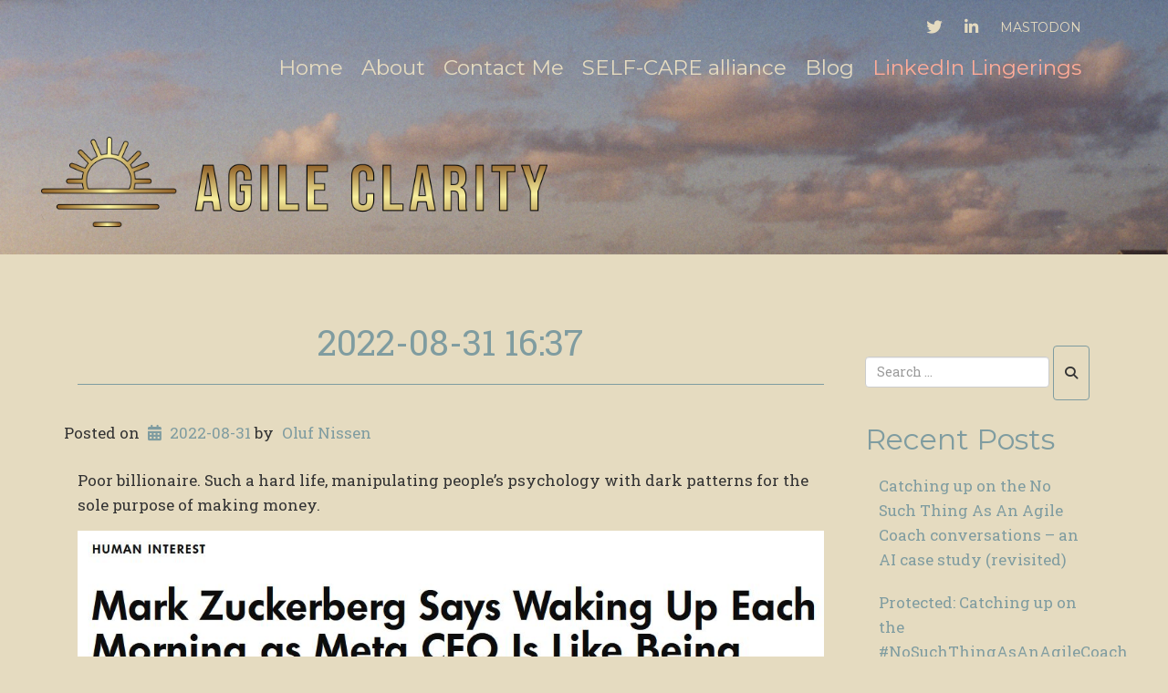

--- FILE ---
content_type: text/html; charset=UTF-8
request_url: https://www.agile-clarity.com/linkedin/2022/08/31/2022-08-31-1637/
body_size: 10829
content:
<!doctype html>
<!-- BoldGrid Theme Framework Version: 1.7.11 -->
<html lang="en-US" class='no-js'>

<head>
	<meta charset="utf-8">
	<meta http-equiv="x-ua-compatible" content="ie=edge">
	<meta name="viewport" content="width=device-width, initial-scale=1">
	<title>2022-08-31 16:37 | Agile Clarity</title>
<meta name='robots' content='max-image-preview:large' />
<meta name="description" content="Poor billionaire.  Such a hard life, manipulating people&#039;s psychology with dark patterns for the sole purpose of making money" />
<meta name="robots" content="index,follow" />
<link rel="canonical" href="https://www.agile-clarity.com/linkedin/2022/08/31/2022-08-31-1637/" />
<meta property="og:locale" content="en_US" />
<meta property="og:type" content="article" />
<meta property="og:title" content="2022-08-31 16:37, Agile Clarity" />
<meta property="og:description" content="Poor billionaire.  Such a hard life, manipulating people&#039;s psychology with dark patterns for the sole purpose of making money" />
<meta property="og:url" content="https://www.agile-clarity.com/linkedin/2022/08/31/2022-08-31-1637/" />
<meta property="og:site_name" name="copyright" content="Agile Clarity" />
<link rel='dns-prefetch' href='//use.fontawesome.com' />
<link rel='dns-prefetch' href='//fonts.googleapis.com' />
<link rel="alternate" title="oEmbed (JSON)" type="application/json+oembed" href="https://www.agile-clarity.com/wp-json/oembed/1.0/embed?url=https%3A%2F%2Fwww.agile-clarity.com%2Flinkedin%2F2022%2F08%2F31%2F2022-08-31-1637%2F" />
<link rel="alternate" title="oEmbed (XML)" type="text/xml+oembed" href="https://www.agile-clarity.com/wp-json/oembed/1.0/embed?url=https%3A%2F%2Fwww.agile-clarity.com%2Flinkedin%2F2022%2F08%2F31%2F2022-08-31-1637%2F&#038;format=xml" />
<style id='wp-img-auto-sizes-contain-inline-css' type='text/css'>
img:is([sizes=auto i],[sizes^="auto," i]){contain-intrinsic-size:3000px 1500px}
/*# sourceURL=wp-img-auto-sizes-contain-inline-css */
</style>
<style id='wp-emoji-styles-inline-css' type='text/css'>

	img.wp-smiley, img.emoji {
		display: inline !important;
		border: none !important;
		box-shadow: none !important;
		height: 1em !important;
		width: 1em !important;
		margin: 0 0.07em !important;
		vertical-align: -0.1em !important;
		background: none !important;
		padding: 0 !important;
	}
/*# sourceURL=wp-emoji-styles-inline-css */
</style>
<link rel='stylesheet' id='wp-block-library-css' href='https://www.agile-clarity.com/wp-includes/css/dist/block-library/style.min.css?ver=6.9' type='text/css' media='all' />
<style id='global-styles-inline-css' type='text/css'>
:root{--wp--preset--aspect-ratio--square: 1;--wp--preset--aspect-ratio--4-3: 4/3;--wp--preset--aspect-ratio--3-4: 3/4;--wp--preset--aspect-ratio--3-2: 3/2;--wp--preset--aspect-ratio--2-3: 2/3;--wp--preset--aspect-ratio--16-9: 16/9;--wp--preset--aspect-ratio--9-16: 9/16;--wp--preset--color--black: #000000;--wp--preset--color--cyan-bluish-gray: #abb8c3;--wp--preset--color--white: #ffffff;--wp--preset--color--pale-pink: #f78da7;--wp--preset--color--vivid-red: #cf2e2e;--wp--preset--color--luminous-vivid-orange: #ff6900;--wp--preset--color--luminous-vivid-amber: #fcb900;--wp--preset--color--light-green-cyan: #7bdcb5;--wp--preset--color--vivid-green-cyan: #00d084;--wp--preset--color--pale-cyan-blue: #8ed1fc;--wp--preset--color--vivid-cyan-blue: #0693e3;--wp--preset--color--vivid-purple: #9b51e0;--wp--preset--gradient--vivid-cyan-blue-to-vivid-purple: linear-gradient(135deg,rgb(6,147,227) 0%,rgb(155,81,224) 100%);--wp--preset--gradient--light-green-cyan-to-vivid-green-cyan: linear-gradient(135deg,rgb(122,220,180) 0%,rgb(0,208,130) 100%);--wp--preset--gradient--luminous-vivid-amber-to-luminous-vivid-orange: linear-gradient(135deg,rgb(252,185,0) 0%,rgb(255,105,0) 100%);--wp--preset--gradient--luminous-vivid-orange-to-vivid-red: linear-gradient(135deg,rgb(255,105,0) 0%,rgb(207,46,46) 100%);--wp--preset--gradient--very-light-gray-to-cyan-bluish-gray: linear-gradient(135deg,rgb(238,238,238) 0%,rgb(169,184,195) 100%);--wp--preset--gradient--cool-to-warm-spectrum: linear-gradient(135deg,rgb(74,234,220) 0%,rgb(151,120,209) 20%,rgb(207,42,186) 40%,rgb(238,44,130) 60%,rgb(251,105,98) 80%,rgb(254,248,76) 100%);--wp--preset--gradient--blush-light-purple: linear-gradient(135deg,rgb(255,206,236) 0%,rgb(152,150,240) 100%);--wp--preset--gradient--blush-bordeaux: linear-gradient(135deg,rgb(254,205,165) 0%,rgb(254,45,45) 50%,rgb(107,0,62) 100%);--wp--preset--gradient--luminous-dusk: linear-gradient(135deg,rgb(255,203,112) 0%,rgb(199,81,192) 50%,rgb(65,88,208) 100%);--wp--preset--gradient--pale-ocean: linear-gradient(135deg,rgb(255,245,203) 0%,rgb(182,227,212) 50%,rgb(51,167,181) 100%);--wp--preset--gradient--electric-grass: linear-gradient(135deg,rgb(202,248,128) 0%,rgb(113,206,126) 100%);--wp--preset--gradient--midnight: linear-gradient(135deg,rgb(2,3,129) 0%,rgb(40,116,252) 100%);--wp--preset--font-size--small: 13px;--wp--preset--font-size--medium: 20px;--wp--preset--font-size--large: 36px;--wp--preset--font-size--x-large: 42px;--wp--preset--spacing--20: 0.44rem;--wp--preset--spacing--30: 0.67rem;--wp--preset--spacing--40: 1rem;--wp--preset--spacing--50: 1.5rem;--wp--preset--spacing--60: 2.25rem;--wp--preset--spacing--70: 3.38rem;--wp--preset--spacing--80: 5.06rem;--wp--preset--shadow--natural: 6px 6px 9px rgba(0, 0, 0, 0.2);--wp--preset--shadow--deep: 12px 12px 50px rgba(0, 0, 0, 0.4);--wp--preset--shadow--sharp: 6px 6px 0px rgba(0, 0, 0, 0.2);--wp--preset--shadow--outlined: 6px 6px 0px -3px rgb(255, 255, 255), 6px 6px rgb(0, 0, 0);--wp--preset--shadow--crisp: 6px 6px 0px rgb(0, 0, 0);}:where(.is-layout-flex){gap: 0.5em;}:where(.is-layout-grid){gap: 0.5em;}body .is-layout-flex{display: flex;}.is-layout-flex{flex-wrap: wrap;align-items: center;}.is-layout-flex > :is(*, div){margin: 0;}body .is-layout-grid{display: grid;}.is-layout-grid > :is(*, div){margin: 0;}:where(.wp-block-columns.is-layout-flex){gap: 2em;}:where(.wp-block-columns.is-layout-grid){gap: 2em;}:where(.wp-block-post-template.is-layout-flex){gap: 1.25em;}:where(.wp-block-post-template.is-layout-grid){gap: 1.25em;}.has-black-color{color: var(--wp--preset--color--black) !important;}.has-cyan-bluish-gray-color{color: var(--wp--preset--color--cyan-bluish-gray) !important;}.has-white-color{color: var(--wp--preset--color--white) !important;}.has-pale-pink-color{color: var(--wp--preset--color--pale-pink) !important;}.has-vivid-red-color{color: var(--wp--preset--color--vivid-red) !important;}.has-luminous-vivid-orange-color{color: var(--wp--preset--color--luminous-vivid-orange) !important;}.has-luminous-vivid-amber-color{color: var(--wp--preset--color--luminous-vivid-amber) !important;}.has-light-green-cyan-color{color: var(--wp--preset--color--light-green-cyan) !important;}.has-vivid-green-cyan-color{color: var(--wp--preset--color--vivid-green-cyan) !important;}.has-pale-cyan-blue-color{color: var(--wp--preset--color--pale-cyan-blue) !important;}.has-vivid-cyan-blue-color{color: var(--wp--preset--color--vivid-cyan-blue) !important;}.has-vivid-purple-color{color: var(--wp--preset--color--vivid-purple) !important;}.has-black-background-color{background-color: var(--wp--preset--color--black) !important;}.has-cyan-bluish-gray-background-color{background-color: var(--wp--preset--color--cyan-bluish-gray) !important;}.has-white-background-color{background-color: var(--wp--preset--color--white) !important;}.has-pale-pink-background-color{background-color: var(--wp--preset--color--pale-pink) !important;}.has-vivid-red-background-color{background-color: var(--wp--preset--color--vivid-red) !important;}.has-luminous-vivid-orange-background-color{background-color: var(--wp--preset--color--luminous-vivid-orange) !important;}.has-luminous-vivid-amber-background-color{background-color: var(--wp--preset--color--luminous-vivid-amber) !important;}.has-light-green-cyan-background-color{background-color: var(--wp--preset--color--light-green-cyan) !important;}.has-vivid-green-cyan-background-color{background-color: var(--wp--preset--color--vivid-green-cyan) !important;}.has-pale-cyan-blue-background-color{background-color: var(--wp--preset--color--pale-cyan-blue) !important;}.has-vivid-cyan-blue-background-color{background-color: var(--wp--preset--color--vivid-cyan-blue) !important;}.has-vivid-purple-background-color{background-color: var(--wp--preset--color--vivid-purple) !important;}.has-black-border-color{border-color: var(--wp--preset--color--black) !important;}.has-cyan-bluish-gray-border-color{border-color: var(--wp--preset--color--cyan-bluish-gray) !important;}.has-white-border-color{border-color: var(--wp--preset--color--white) !important;}.has-pale-pink-border-color{border-color: var(--wp--preset--color--pale-pink) !important;}.has-vivid-red-border-color{border-color: var(--wp--preset--color--vivid-red) !important;}.has-luminous-vivid-orange-border-color{border-color: var(--wp--preset--color--luminous-vivid-orange) !important;}.has-luminous-vivid-amber-border-color{border-color: var(--wp--preset--color--luminous-vivid-amber) !important;}.has-light-green-cyan-border-color{border-color: var(--wp--preset--color--light-green-cyan) !important;}.has-vivid-green-cyan-border-color{border-color: var(--wp--preset--color--vivid-green-cyan) !important;}.has-pale-cyan-blue-border-color{border-color: var(--wp--preset--color--pale-cyan-blue) !important;}.has-vivid-cyan-blue-border-color{border-color: var(--wp--preset--color--vivid-cyan-blue) !important;}.has-vivid-purple-border-color{border-color: var(--wp--preset--color--vivid-purple) !important;}.has-vivid-cyan-blue-to-vivid-purple-gradient-background{background: var(--wp--preset--gradient--vivid-cyan-blue-to-vivid-purple) !important;}.has-light-green-cyan-to-vivid-green-cyan-gradient-background{background: var(--wp--preset--gradient--light-green-cyan-to-vivid-green-cyan) !important;}.has-luminous-vivid-amber-to-luminous-vivid-orange-gradient-background{background: var(--wp--preset--gradient--luminous-vivid-amber-to-luminous-vivid-orange) !important;}.has-luminous-vivid-orange-to-vivid-red-gradient-background{background: var(--wp--preset--gradient--luminous-vivid-orange-to-vivid-red) !important;}.has-very-light-gray-to-cyan-bluish-gray-gradient-background{background: var(--wp--preset--gradient--very-light-gray-to-cyan-bluish-gray) !important;}.has-cool-to-warm-spectrum-gradient-background{background: var(--wp--preset--gradient--cool-to-warm-spectrum) !important;}.has-blush-light-purple-gradient-background{background: var(--wp--preset--gradient--blush-light-purple) !important;}.has-blush-bordeaux-gradient-background{background: var(--wp--preset--gradient--blush-bordeaux) !important;}.has-luminous-dusk-gradient-background{background: var(--wp--preset--gradient--luminous-dusk) !important;}.has-pale-ocean-gradient-background{background: var(--wp--preset--gradient--pale-ocean) !important;}.has-electric-grass-gradient-background{background: var(--wp--preset--gradient--electric-grass) !important;}.has-midnight-gradient-background{background: var(--wp--preset--gradient--midnight) !important;}.has-small-font-size{font-size: var(--wp--preset--font-size--small) !important;}.has-medium-font-size{font-size: var(--wp--preset--font-size--medium) !important;}.has-large-font-size{font-size: var(--wp--preset--font-size--large) !important;}.has-x-large-font-size{font-size: var(--wp--preset--font-size--x-large) !important;}
/*# sourceURL=global-styles-inline-css */
</style>

<style id='classic-theme-styles-inline-css' type='text/css'>
/*! This file is auto-generated */
.wp-block-button__link{color:#fff;background-color:#32373c;border-radius:9999px;box-shadow:none;text-decoration:none;padding:calc(.667em + 2px) calc(1.333em + 2px);font-size:1.125em}.wp-block-file__button{background:#32373c;color:#fff;text-decoration:none}
/*# sourceURL=/wp-includes/css/classic-themes.min.css */
</style>
<style id='font-awesome-svg-styles-default-inline-css' type='text/css'>
.svg-inline--fa {
  display: inline-block;
  height: 1em;
  overflow: visible;
  vertical-align: -.125em;
}
/*# sourceURL=font-awesome-svg-styles-default-inline-css */
</style>
<link rel='stylesheet' id='font-awesome-svg-styles-css' href='https://www.agile-clarity.com/wp-content/uploads/font-awesome/v6.4.2/css/svg-with-js.css' type='text/css' media='all' />
<style id='font-awesome-svg-styles-inline-css' type='text/css'>
   .wp-block-font-awesome-icon svg::before,
   .wp-rich-text-font-awesome-icon svg::before {content: unset;}
/*# sourceURL=font-awesome-svg-styles-inline-css */
</style>
<link rel='stylesheet' id='wc-gallery-style-css' href='https://www.agile-clarity.com/wp-content/plugins/boldgrid-gallery/includes/css/style.css?ver=1.55' type='text/css' media='all' />
<link rel='stylesheet' id='wc-gallery-popup-style-css' href='https://www.agile-clarity.com/wp-content/plugins/boldgrid-gallery/includes/css/magnific-popup.css?ver=1.1.0' type='text/css' media='all' />
<link rel='stylesheet' id='wc-gallery-flexslider-style-css' href='https://www.agile-clarity.com/wp-content/plugins/boldgrid-gallery/includes/vendors/flexslider/flexslider.css?ver=2.6.1' type='text/css' media='all' />
<link rel='stylesheet' id='wc-gallery-owlcarousel-style-css' href='https://www.agile-clarity.com/wp-content/plugins/boldgrid-gallery/includes/vendors/owlcarousel/assets/owl.carousel.css?ver=2.1.4' type='text/css' media='all' />
<link rel='stylesheet' id='wc-gallery-owlcarousel-theme-style-css' href='https://www.agile-clarity.com/wp-content/plugins/boldgrid-gallery/includes/vendors/owlcarousel/assets/owl.theme.default.css?ver=2.1.4' type='text/css' media='all' />
<link rel='stylesheet' id='font-awesome-css' href='https://www.agile-clarity.com/wp-content/themes/boldgrid-haven/inc/boldgrid-theme-framework/assets/css/font-awesome/font-awesome.min.css?ver=4.7' type='text/css' media='all' />
<link rel='stylesheet' id='bootstrap-styles-css' href='https://www.agile-clarity.com/wp-content/themes/boldgrid-haven/inc/boldgrid-theme-framework/assets/css/bootstrap/bootstrap.min.css?ver=3.3.1' type='text/css' media='all' />
<link rel='stylesheet' id='boldgrid-theme-framework-css' href='https://www.agile-clarity.com/wp-content/themes/boldgrid-haven/inc/boldgrid-theme-framework/assets/css/boldgrid-theme-framework.min.css?ver=1.18.10' type='text/css' media='all' />
<link rel='stylesheet' id='bgtfw-smartmenus-css' href='https://www.agile-clarity.com/wp-content/themes/boldgrid-haven/inc/boldgrid-theme-framework/assets/css/smartmenus/sm-core-css.css?ver=1.18.10' type='text/css' media='all' />
<link rel='stylesheet' id='bgtfw-smartmenus-bootstrap-css' href='https://www.agile-clarity.com/wp-content/themes/boldgrid-haven/inc/boldgrid-theme-framework/assets/css/smartmenus/bootstrap/jquery.smartmenus.bootstrap.css?ver=1.18.10' type='text/css' media='all' />
<link rel='stylesheet' id='boldgrid-components-css' href='https://www.agile-clarity.com/wp-content/plugins/post-and-page-builder/assets/css/components.min.css?ver=2.16.5' type='text/css' media='all' />
<link rel='stylesheet' id='boldgrid-buttons-css' href='https://www.agile-clarity.com/wp-content/themes/boldgrid-haven/css/buttons.css?ver=1734378711' type='text/css' media='all' />
<link rel='stylesheet' id='style-css' href='https://www.agile-clarity.com/wp-content/themes/boldgrid-haven/style.css' type='text/css' media='all' />
<style id='style-inline-css' type='text/css'>
.bgtfw-edit-link a{background:rgb(11, 14, 49)!important;border:2px solid #ffffff!important;color:#ffffff!important;}.bgtfw-edit-link a:focus{-webkit-box-shadow: 0 0 0 2px #ffffff!important;box-shadow: 0 0 0 2px #ffffff!important;}.bgtfw-edit-link a svg{fill:#ffffff!important;
/*# sourceURL=style-inline-css */
</style>
<link rel='stylesheet' id='boldgrid-color-palettes-css' href='https://www.agile-clarity.com/wp-content/themes/boldgrid-haven/css/color-palettes.css?ver=1734378710' type='text/css' media='all' />
<link rel='stylesheet' id='font-awesome-official-css' href='https://use.fontawesome.com/releases/v6.4.2/css/all.css' type='text/css' media='all' integrity="sha384-blOohCVdhjmtROpu8+CfTnUWham9nkX7P7OZQMst+RUnhtoY/9qemFAkIKOYxDI3" crossorigin="anonymous" />
<link rel='stylesheet' id='kirki_google_fonts-css' href='https://fonts.googleapis.com/css?family=Roboto+Slab%7CMontserrat&#038;subset' type='text/css' media='all' />
<link rel='stylesheet' id='kirki-styles-global-css' href='https://www.agile-clarity.com/wp-content/themes/boldgrid-haven/inc/boldgrid-theme-framework/includes/kirki/assets/css/kirki-styles.css' type='text/css' media='all' />
<style id='kirki-styles-global-inline-css' type='text/css'>
h1, h2, h3, h4, h5, h6, .h1, .h2, .h3, .h4, .h5, .h6{font-family:"Roboto Slab", Georgia, serif;}h1, h2, h3, h4, h5, h6{text-transform:none;}h1.alt-font, h2.alt-font, h3.alt-font, h4.alt-font, h5.alt-font, h6.alt-font, .h1.alt-font, .h2.alt-font, .h3.alt-font, .h4.alt-font, .h5.alt-font, .h6.alt-font{font-family:Montserrat, Helvetica, Arial, sans-serif;}h1.alt-font, h2.alt-font, h3.alt-font, h4.alt-font, h5.alt-font, h6.alt-font{text-transform:none;}.primary-menu ul li a{font-family:Montserrat, Helvetica, Arial, sans-serif;font-size:23px;text-transform:none;}.social-menu ul li a{font-family:Montserrat, Helvetica, Arial, sans-serif;font-size:14px;text-transform:uppercase;}.secondary-menu ul li a{font-family:Montserrat, Helvetica, Arial, sans-serif;font-size:14px;text-transform:uppercase;}.tertiary-menu ul li a{font-family:Montserrat, Helvetica, Arial, sans-serif;font-size:14px;text-transform:uppercase;}.footer-center-menu ul li a{font-family:Montserrat, Helvetica, Arial, sans-serif;font-size:14px;text-transform:uppercase;}body, p, .site-content, .site-footer{font-family:"Roboto Slab", Georgia, serif;font-size:17px;line-height:160%;}.site-title{font-family:Montserrat, Helvetica, Arial, sans-serif;font-size:59px;text-transform:uppercase;margin-top:-20px;margin-bottom:-20px;line-height:81%;letter-spacing:1px;}.site-title a{text-decoration:none;}.site-title a:hover{text-decoration:underline;}.site-title a:focus{text-decoration:underline;}.site-branding{margin-left:-50px;}.logo-site-title img{width:555px;}
/*# sourceURL=kirki-styles-global-inline-css */
</style>
<link rel='stylesheet' id='bgpbpp-public-css' href='https://www.agile-clarity.com/wp-content/plugins/post-and-page-builder-premium/dist/application.min.css?ver=1.2.7' type='text/css' media='all' />
<link rel='stylesheet' id='font-awesome-official-v4shim-css' href='https://use.fontawesome.com/releases/v6.4.2/css/v4-shims.css' type='text/css' media='all' integrity="sha384-IqMDcR2qh8kGcGdRrxwop5R2GiUY5h8aDR/LhYxPYiXh3sAAGGDkFvFqWgFvTsTd" crossorigin="anonymous" />
<script type="text/javascript" src="https://www.agile-clarity.com/wp-includes/js/jquery/jquery.min.js?ver=3.7.1" id="jquery-core-js"></script>
<script type="text/javascript" src="https://www.agile-clarity.com/wp-includes/js/jquery/jquery-migrate.min.js?ver=3.4.1" id="jquery-migrate-js"></script>
<link rel="https://api.w.org/" href="https://www.agile-clarity.com/wp-json/" /><link rel="alternate" title="JSON" type="application/json" href="https://www.agile-clarity.com/wp-json/wp/v2/posts/1888" /><style type="text/css" id="boldgrid-custom-css">.boldgrid-css{ background: white; }

.page-template-page_home .entry-content .bgtfw > .container-fluid {
	padding-top: 0px;
	padding-right: 0;
	padding-bottom: 100px;
	padding-left: 0;
}</style>		<style id="boldgrid-custom-fonts" type="text/css">
		h1:not( .site-title ):not( .alt-font ), .h1{ font-size:39px; text-transform:none; font-family:Roboto Slab;}h2:not( .alt-font ), .h2{ font-size:32px; text-transform:none; font-family:Roboto Slab;}h3:not( .alt-font ):not( .site-description ), .h3{ font-size:26px; text-transform:none; font-family:Roboto Slab;}h4:not( .alt-font ), .h4{ font-size:19px; text-transform:none; font-family:Roboto Slab;}h5:not( .alt-font ), .h5{ font-size:15px; text-transform:none; font-family:Roboto Slab;}h6:not( .alt-font ), .h6{ font-size:13px; text-transform:none; font-family:Roboto Slab;}h1.alt-font, .h1.alt-font{ font-size:39px; text-transform:none; font-family:Montserrat;}h2.alt-font, .h2.alt-font{ font-size:32px; text-transform:none; font-family:Montserrat;}h3.alt-font, .h3.alt-font{ font-size:26px; text-transform:none; font-family:Montserrat;}h4.alt-font, .h4.alt-font{ font-size:19px; text-transform:none; font-family:Montserrat;}h5.alt-font, .h5.alt-font{ font-size:15px; text-transform:none; font-family:Montserrat;}h6.alt-font, .h6.alt-font{ font-size:13px; text-transform:none; font-family:Montserrat;}.bg-font-family-menu { font-family: Montserrat !important }.bg-font-family-body { font-family: Roboto Slab !important }.bg-font-family-alt { font-family: Montserrat !important }.bg-font-family-heading { font-family: Roboto Slab !important }			blockquote, blockquote p, .mod-blockquote { font-size: 21.25px; }
		</style>
				<style type="text/css">
				.site-title { text-shadow:5px 5px 5px #000000; }
			</style>
		<style type="text/css" id="custom-background-css">
body.custom-background { background-image: url("https://www.agile-clarity.com/wp-content/uploads/2020/04/Beth-at-Outer-Banks.jpg"); background-position: left top; background-size: auto; background-repeat: no-repeat; background-attachment: scroll; }
</style>
	<style id='boldgrid-override-styles' type='text/css'>body.custom-background { background-attachment:fixed;background-size:cover; }</style></head>
	<body class="wp-singular post-template-default single single-post postid-1888 single-format-standard custom-background wp-theme-boldgrid-haven has-dashicons boldgrid-ppb sidebar-1 sticky-footer-enabled standard-menu-enabled bgtfw-edit-links-shown palette-primary boldgrid-customizer-parallax">
					<div id="boldgrid-sticky-wrap">
				<div class="site-header">
						
<header id="masthead" class="header" role="banner" >
			<div class='boldgrid-section'>
					</div>
		<div class='boldgrid-section'>
			<div class="bgtfw container">
				<div class='row header-1'>
					<div class='col-md-12 header-1'><div id="menu-social" class="social-menu menu-social"><ul id="menu-social-items" class="menu-items list-inline"><li id="menu-item-43" class="twitter menu-item menu-item-type-custom menu-item-object-custom menu-social twitter menu-item-43"><a target="_blank" href="https://twitter.com/GeekTieGuy" title="Twitter"><i class='fa-lg fa fa-twitter '></i><span class='sr-only'>Twitter</span></a></li>
<li id="menu-item-44" class="linkedin menu-item menu-item-type-custom menu-item-object-custom menu-social linkedin menu-item-44"><a target="_blank" href="https://linkedin.com/in/OlufNissen" title="LinkedIn"><i class='fa-lg fa fa-linkedin '></i><span class='sr-only'>LinkedIn</span></a></li>
<li id="menu-item-2376" class="mastodon menu-item menu-item-type-custom menu-item-object-custom menu-item-2376"><a target="_blank" href="https://mstdn.social/@GeekTieGuy">Mastodon</a></li>
</ul></div></div>
				</div>
				<div class='row header-2 header-3 header-4'>
					<div class='col-md-4 header-2'></div>
					<div class='col-md-4 header-3'></div>
					<div class='col-md-4 header-4'></div>
				</div>
				<div class='row header-14 header-15'>
					<div class='col-md-9 header-14'></div>
					<div class='col-md-3 header-15'></div>
				</div>
				<div class='row header-5'>
					<div class='col-md-12 header-5'>			<nav id="site-navigation" class="navbar navbar-default" role="navigation">
				<div class="navbar-header">
					<button type="button" class="navbar-toggle collapsed" data-toggle="collapse" data-target="#primary-navbar">
						<span class="sr-only">Toggle navigation</span>
						<span class="icon-bar"></span>
						<span class="icon-bar"></span>
						<span class="icon-bar"></span>
					</button>
				</div><!-- .navbar-header -->
				<div id="primary-navbar" class="collapse navbar-collapse primary-menu"><ul id="menu-primary" class="nav navbar-nav"><li id="menu-item-7" class="menu-item menu-item-type-post_type menu-item-object-page menu-item-home menu-item-7"><a href="https://www.agile-clarity.com/">Home</a></li>
<li id="menu-item-12" class="menu-item menu-item-type-post_type menu-item-object-page menu-item-12"><a href="https://www.agile-clarity.com/about/">About</a></li>
<li id="menu-item-14" class="menu-item menu-item-type-post_type menu-item-object-page menu-item-14"><a href="https://www.agile-clarity.com/contact-me/">Contact Me</a></li>
<li id="menu-item-242" class="menu-item menu-item-type-post_type menu-item-object-page menu-item-242"><a href="https://www.agile-clarity.com/self-care-alliance/">SELF-CARE alliance</a></li>
<li id="menu-item-5" class="menu-item menu-item-type-taxonomy menu-item-object-category menu-item-5"><a href="https://www.agile-clarity.com/./blog/">Blog</a></li>
<li id="menu-item-2210" class="menu-item menu-item-type-taxonomy menu-item-object-category current-post-ancestor current-menu-parent current-post-parent menu-item-2210"><a href="https://www.agile-clarity.com/./linkedin/">LinkedIn Lingerings</a></li>
</ul></div>							</nav><!-- #site-navigation -->
			</div>
				</div>
				<div class='row header-6 header-7'>
					<div class='col-md-6 header-6'></div>
					<div class='col-md-6 header-7'></div>
				</div>
				<div class='row header-8'>
					<div class='col-md-12 header-8'></div>
				</div>
				<div class='row header-9 header-10'>
					<div class='col-md-6 header-9'>		<div class="site-branding">
					<div class="site-title">
			<a class='logo-site-title' href="https://www.agile-clarity.com/"  rel="home">
				<img  src="https://www.agile-clarity.com/wp-content/uploads/2012/02/Agile-Clarity-Logo-Gold-w-Black-Outline.png" width="715" height="127" />
			</a>
		</div>
					<h3 class="site-description site-description invisible">models | metaphors | moderation</h3>		</div><!-- .site-branding -->
		</div>
					<div class='col-md-6 header-10'></div>
				</div>
				<div class='row header-11'>
					<div class='col-md-12 header-11'></div>
				</div>
			</div><!-- .container -->
		</div><!-- .section -->
		<div class='boldgrid-section'>
					</div>
	</header><!-- #masthead -->
		</div><!-- /.header -->
								<div id="content" class="site-content" role="document">
			<main class="main container">
				<div class="row">
					<div class="col-md-9">
						
	<article id="post-1888" class="post-1888 post type-post status-publish format-standard hentry category-linkedin tag-linkedin">
				<header class="entry-header">
			
<div class="bgtfw container">
				<h1 class="entry-title"><a href="https://www.agile-clarity.com/linkedin/2022/08/31/2022-08-31-1637/" rel="bookmark">2022-08-31 16:37</a></h1>			</div>
			<div class="entry-meta">
				<span class="posted-on date">Posted on <a href="https://www.agile-clarity.com/linkedin/2022/08/31/2022-08-31-1637/" rel="bookmark"><time class="entry-date published" datetime="2022-08-31T16:37:00-07:00">2022-08-31</time><time class="updated" datetime="2023-11-07T17:12:35-08:00">2023-11-07</time></a></span><span class="byline"> by <span class="author vcard"><a class="url fn n" href="https://www.agile-clarity.com/author/agileclarity_zmsux3/">Oluf Nissen</a></span></span>			</div><!-- .entry-meta -->
		</header><!-- .entry-header -->
				<div class="entry-content">
						<div class="boldgrid-section">
<div class="container">
<div class="row">
<div class="col-lg-12 col-md-12 col-xs-12 col-sm-12">
<p class="">Poor billionaire. Such a hard life, manipulating people&#8217;s psychology with dark patterns for the sole purpose of making money.</p>
<p><img fetchpriority="high" decoding="async" class="aligncenter size-full wp-image-2254" src="https://www.agile-clarity.com/wp-content/uploads/2022/08/ZuckStomach.jpg" alt="" width="1121" height="288" srcset="https://www.agile-clarity.com/wp-content/uploads/2022/08/ZuckStomach.jpg 1121w, https://www.agile-clarity.com/wp-content/uploads/2022/08/ZuckStomach-300x77.jpg 300w, https://www.agile-clarity.com/wp-content/uploads/2022/08/ZuckStomach-1024x263.jpg 1024w, https://www.agile-clarity.com/wp-content/uploads/2022/08/ZuckStomach-768x197.jpg 768w, https://www.agile-clarity.com/wp-content/uploads/2022/08/ZuckStomach-250x64.jpg 250w, https://www.agile-clarity.com/wp-content/uploads/2022/08/ZuckStomach-550x141.jpg 550w, https://www.agile-clarity.com/wp-content/uploads/2022/08/ZuckStomach-800x206.jpg 800w, https://www.agile-clarity.com/wp-content/uploads/2022/08/ZuckStomach-701x180.jpg 701w" sizes="(max-width: 1121px) 100vw, 1121px" /></p>
<p>Originally posted on 2022-08-31 at 16:37 via <a href="https://www.linkedin.com/feed/update/urn%3Ali%3Ashare%3A6970781584576696321" target="_blank" rel="noopener">https://www.linkedin.com/feed/update/urn%3Ali%3Ashare%3A6970781584576696321</a></p>
</div>
</div>
</div>
</div>
					</div><!-- .entry-content -->
		<footer class="entry-footer">
			<span class="cat-links">Posted in <a href="https://www.agile-clarity.com/./linkedin/" rel="category tag">LinkedIn</a></span><span class="tags-links">Tagged <a href="https://www.agile-clarity.com/tag/linkedin/" rel="tag">LinkedIn</a></span>		</footer><!-- .entry-footer -->
			<nav class="navigation post-navigation" role="navigation">
		<h2 class="sr-only">Post navigation</h2>
		<div class="nav-links">
			<div class="nav-previous"><a href="https://www.agile-clarity.com/linkedin/2022/08/29/2022-08-29-0004/" rel="prev"><span class="meta-nav">&larr;</span>&nbsp;2022-08-29 00:04</a></div><div class="nav-next"><a href="https://www.agile-clarity.com/linkedin/2022/09/01/2022-09-01-0350/" rel="next">2022-09-01 03:50&nbsp;<span class="meta-nav">&rarr;</span></a></div>		</div><!-- .nav-links -->
	</nav><!-- .navigation -->
						<section id="comments" class="comments">
		
			
			<div id="respond" class="comment-respond">
		<h3 id="reply-title" class="comment-reply-title">Leave a Reply <small><a rel="nofollow" id="cancel-comment-reply-link" href="/linkedin/2022/08/31/2022-08-31-1637/#respond" style="display:none;">Cancel Reply</a></small></h3><form action="https://www.agile-clarity.com/wp-comments-post.php" method="post" id="commentform" class="comment-form"><p class="comment-notes"><span id="email-notes">Your email address will not be published.</span> <span class="required-field-message">Required fields are marked <span class="required">*</span></span></p><p><textarea placeholder="Start typing..." id="comment" class="form-control" name="comment" cols="45" rows="8" aria-required="true"></textarea></p><p class="form-allowed-tags">You may use these <abbr title="HyperText Markup Language">HTML</abbr> tags and attributes:</p><div class="alert alert-info">&lt;a href=&quot;&quot; title=&quot;&quot;&gt; &lt;abbr title=&quot;&quot;&gt; &lt;acronym title=&quot;&quot;&gt; &lt;b&gt; &lt;blockquote cite=&quot;&quot;&gt; &lt;cite&gt; &lt;code&gt; &lt;del datetime=&quot;&quot;&gt; &lt;em&gt; &lt;i&gt; &lt;q cite=&quot;&quot;&gt; &lt;s&gt; &lt;strike&gt; &lt;strong&gt; </div><div class="form-group comment-form-author"><label for="author" class="col-sm-3 control-label">Name <span class="required">*</span></label> <div class="col-sm-9"><input id="author" name="author" type="text" value=""  class="form-control" aria-required='true' /></div></div>
<div class="form-group comment-form-email"><label for="email" class="col-sm-3 control-label">Email <span class="required">*</span></label> <div class="col-sm-9"><input id="email" name="email" type="text" value="" class="form-control" aria-required='true' /></div></div>
<div class="form-group comment-form-url">
				<label for="url" class="col-sm-3 control-label"">Website</label>
					<div class="col-sm-9">
						<input id="url" name="url" type="text" value="" class="form-control" />
					</div>
				</div>
<p class="form-submit"><input name="submit" type="submit" id="commentsubmit" class="button-primary" value="Post Comment" /> <input type='hidden' name='comment_post_ID' value='1888' id='comment_post_ID' />
<input type='hidden' name='comment_parent' id='comment_parent' value='0' />
</p><p style="display: none;"><input type="hidden" id="akismet_comment_nonce" name="akismet_comment_nonce" value="0dafaae6df" /></p><p style="display: none !important;" class="akismet-fields-container" data-prefix="ak_"><label>&#916;<textarea name="ak_hp_textarea" cols="45" rows="8" maxlength="100"></textarea></label><input type="hidden" id="ak_js_1" name="ak_js" value="71"/><script>document.getElementById( "ak_js_1" ).setAttribute( "value", ( new Date() ).getTime() );</script></p></form>	</div><!-- #respond -->
		</section>
			</article><!-- #post-## -->
					</div>
											<div class="col-md-3">
							<aside class="sidebar">
								<aside id="search-3" class="widget widget_search">
		<form method="get" id="searchform" action="https://www.agile-clarity.com/" role="search" class="form-inline">
			<div class="form-group">
				<input type="text" class="form-control" name="s" value="" id="s" placeholder="Search &hellip;" />
			</div>
			<button type="submit" class="button-primary"><span class="fa fa-search"></span><span>&nbsp;Search</span></button>
		</form>

	</aside>
		<aside id="recent-posts-3" class="widget widget_recent_entries">
		<h2 class="widget-title alt-font">Recent Posts</h2>
		<ul>
											<li>
					<a href="https://www.agile-clarity.com/blog/2024/09/02/catching-up-on-the-no-such-thing-as-an-agile-coach-conversations-an-ai-case-study-revisited/">Catching up on the No Such Thing As An Agile Coach conversations &#8211; an AI case study (revisited)</a>
									</li>
											<li>
					<a href="https://www.agile-clarity.com/blog/2024/08/26/catching-up-on-the-nosuchthingasanagilecoach-conversations-parts-1-through-6-an-ai-use-case/">Protected: Catching up on the #NoSuchThingAsAnAgileCoach conversations &#8211; Parts 1 through 6 &#8211; an AI use case</a>
									</li>
											<li>
					<a href="https://www.agile-clarity.com/blog/2024/08/05/reflecting-on-the-agile-2024-conference/">Reflecting on the Agile 2024 conference</a>
									</li>
											<li>
					<a href="https://www.agile-clarity.com/uncategorized/2024/01/12/theroleandvalueofascrummaster/">The Role and Value of a Scrum Master</a>
									</li>
											<li>
					<a href="https://www.agile-clarity.com/blog/2023/12/13/the-lesson-of-the-price-sticker/">The Lesson of the Price Sticker</a>
									</li>
					</ul>

		</aside><aside id="archives-3" class="widget widget_archive"><h2 class="widget-title alt-font">Archives</h2>
			<ul>
					<li><a href='https://www.agile-clarity.com/2024/09/'>September 2024</a></li>
	<li><a href='https://www.agile-clarity.com/2024/08/'>August 2024</a></li>
	<li><a href='https://www.agile-clarity.com/2024/01/'>January 2024</a></li>
	<li><a href='https://www.agile-clarity.com/2023/12/'>December 2023</a></li>
	<li><a href='https://www.agile-clarity.com/2023/11/'>November 2023</a></li>
	<li><a href='https://www.agile-clarity.com/2023/10/'>October 2023</a></li>
	<li><a href='https://www.agile-clarity.com/2023/09/'>September 2023</a></li>
	<li><a href='https://www.agile-clarity.com/2023/08/'>August 2023</a></li>
	<li><a href='https://www.agile-clarity.com/2023/07/'>July 2023</a></li>
	<li><a href='https://www.agile-clarity.com/2023/06/'>June 2023</a></li>
	<li><a href='https://www.agile-clarity.com/2023/05/'>May 2023</a></li>
	<li><a href='https://www.agile-clarity.com/2023/04/'>April 2023</a></li>
	<li><a href='https://www.agile-clarity.com/2023/03/'>March 2023</a></li>
	<li><a href='https://www.agile-clarity.com/2023/02/'>February 2023</a></li>
	<li><a href='https://www.agile-clarity.com/2023/01/'>January 2023</a></li>
	<li><a href='https://www.agile-clarity.com/2022/12/'>December 2022</a></li>
	<li><a href='https://www.agile-clarity.com/2022/11/'>November 2022</a></li>
	<li><a href='https://www.agile-clarity.com/2022/10/'>October 2022</a></li>
	<li><a href='https://www.agile-clarity.com/2022/09/'>September 2022</a></li>
	<li><a href='https://www.agile-clarity.com/2022/08/'>August 2022</a></li>
	<li><a href='https://www.agile-clarity.com/2022/07/'>July 2022</a></li>
	<li><a href='https://www.agile-clarity.com/2022/06/'>June 2022</a></li>
	<li><a href='https://www.agile-clarity.com/2022/05/'>May 2022</a></li>
	<li><a href='https://www.agile-clarity.com/2022/04/'>April 2022</a></li>
	<li><a href='https://www.agile-clarity.com/2022/03/'>March 2022</a></li>
	<li><a href='https://www.agile-clarity.com/2022/02/'>February 2022</a></li>
	<li><a href='https://www.agile-clarity.com/2022/01/'>January 2022</a></li>
	<li><a href='https://www.agile-clarity.com/2021/12/'>December 2021</a></li>
	<li><a href='https://www.agile-clarity.com/2021/11/'>November 2021</a></li>
	<li><a href='https://www.agile-clarity.com/2021/10/'>October 2021</a></li>
	<li><a href='https://www.agile-clarity.com/2021/09/'>September 2021</a></li>
	<li><a href='https://www.agile-clarity.com/2021/08/'>August 2021</a></li>
	<li><a href='https://www.agile-clarity.com/2021/07/'>July 2021</a></li>
	<li><a href='https://www.agile-clarity.com/2021/06/'>June 2021</a></li>
	<li><a href='https://www.agile-clarity.com/2021/05/'>May 2021</a></li>
	<li><a href='https://www.agile-clarity.com/2021/04/'>April 2021</a></li>
	<li><a href='https://www.agile-clarity.com/2021/03/'>March 2021</a></li>
	<li><a href='https://www.agile-clarity.com/2021/02/'>February 2021</a></li>
	<li><a href='https://www.agile-clarity.com/2021/01/'>January 2021</a></li>
	<li><a href='https://www.agile-clarity.com/2020/12/'>December 2020</a></li>
	<li><a href='https://www.agile-clarity.com/2020/11/'>November 2020</a></li>
	<li><a href='https://www.agile-clarity.com/2020/10/'>October 2020</a></li>
	<li><a href='https://www.agile-clarity.com/2020/09/'>September 2020</a></li>
	<li><a href='https://www.agile-clarity.com/2020/08/'>August 2020</a></li>
	<li><a href='https://www.agile-clarity.com/2020/07/'>July 2020</a></li>
	<li><a href='https://www.agile-clarity.com/2020/06/'>June 2020</a></li>
	<li><a href='https://www.agile-clarity.com/2020/05/'>May 2020</a></li>
	<li><a href='https://www.agile-clarity.com/2020/04/'>April 2020</a></li>
	<li><a href='https://www.agile-clarity.com/2020/03/'>March 2020</a></li>
	<li><a href='https://www.agile-clarity.com/2018/06/'>June 2018</a></li>
	<li><a href='https://www.agile-clarity.com/2018/05/'>May 2018</a></li>
	<li><a href='https://www.agile-clarity.com/2018/04/'>April 2018</a></li>
	<li><a href='https://www.agile-clarity.com/2018/03/'>March 2018</a></li>
	<li><a href='https://www.agile-clarity.com/2018/02/'>February 2018</a></li>
	<li><a href='https://www.agile-clarity.com/2018/01/'>January 2018</a></li>
	<li><a href='https://www.agile-clarity.com/2017/12/'>December 2017</a></li>
	<li><a href='https://www.agile-clarity.com/2017/08/'>August 2017</a></li>
	<li><a href='https://www.agile-clarity.com/2013/10/'>October 2013</a></li>
	<li><a href='https://www.agile-clarity.com/2013/08/'>August 2013</a></li>
	<li><a href='https://www.agile-clarity.com/2013/07/'>July 2013</a></li>
	<li><a href='https://www.agile-clarity.com/2013/06/'>June 2013</a></li>
	<li><a href='https://www.agile-clarity.com/2012/02/'>February 2012</a></li>
			</ul>

			</aside><aside id="categories-3" class="widget widget_categories"><h2 class="widget-title alt-font">Categories</h2>
			<ul>
					<li class="cat-item cat-item-5"><a href="https://www.agile-clarity.com/./agile/">Agile</a>
</li>
	<li class="cat-item cat-item-3"><a href="https://www.agile-clarity.com/./blog/">Blog</a>
</li>
	<li class="cat-item cat-item-7"><a href="https://www.agile-clarity.com/./coaching/">Coaching</a>
</li>
	<li class="cat-item cat-item-6"><a href="https://www.agile-clarity.com/./communication/">Communication</a>
</li>
	<li class="cat-item cat-item-8"><a href="https://www.agile-clarity.com/./leadership/">Leadership</a>
</li>
	<li class="cat-item cat-item-18"><a href="https://www.agile-clarity.com/./linkedin/">LinkedIn</a>
</li>
	<li class="cat-item cat-item-1"><a href="https://www.agile-clarity.com/./uncategorized/">Uncategorized</a>
</li>
			</ul>

			</aside>
							</aside><!-- /.sidebar -->
						</div>
									</div>
			</main><!-- /.main -->
		</div><!-- /.content -->
								<div id="boldgrid-sticky-filler"></div>
				<div id="boldgrid-sticky-push"></div>
			</div><!-- End of #boldgrid-sticky-wrap -->
				<div class="site-footer">
						
<footer id="colophon" role="contentinfo" >
					<div id="footer-widget-area" class="row">
					<div class="footer-widgets-1 col-md-6">
						<aside class="widget_text widget_custom_html widget well" id="custom_html-5"><div class="textwidget custom-html-widget"><font size=1>All site content and images Copyright (C) 2020-2023 Oluf Nissen</font></div></aside>					</div>
					<div class="footer-widgets-2 col-md-6">
						<aside class="widget_text widget_custom_html widget well" id="custom_html-6"><div class="textwidget custom-html-widget"><font size=1>“Agile Fluency” is a registered trademark of Agile Fluency Project LLC.</font></div></aside>					</div>
					</div><!-- footer-widget-area ends -->
							<div class='boldgrid-section'>
			<div class="bgtfw container">
				<div class='row footer-1'>
					<div class='col-md-12 footer-1'></div>
				</div>
				<div class='row footer-2 footer-3 footer-4'>
					<div class='col-md-4 footer-2'></div>
					<div class='col-md-4 footer-3'></div>
					<div class='col-md-4 footer-4'></div>
				</div>
				<div class='row footer-5'>
					<div class='col-md-12 footer-5'></div>
				</div>
				<div class='row footer-6 footer-7'>
					<div class='col-md-7 footer-6'></div>
					<div class='col-md-5 footer-7'></div>
				</div>
				<div class='row footer-8'>
					<div class='col-md-12 footer-8'>
		<span class="attribution-theme-mods"></span>
		</div>
				</div>
				<div class='row footer-9 footer-10'>
					<div class='col-md-6 footer-9'></div>
					<div class='col-md-6 footer-10'></div>
				</div>
				<div class='row footer-11'>
					<div class='col-md-12 footer-11'></div>
				</div>
			</div><!-- .container -->
		</div><!-- .section -->
	</footer><!-- #colophon -->
			<script type="speculationrules">
{"prefetch":[{"source":"document","where":{"and":[{"href_matches":"/*"},{"not":{"href_matches":["/wp-*.php","/wp-admin/*","/wp-content/uploads/*","/wp-content/*","/wp-content/plugins/*","/wp-content/themes/boldgrid-haven/*","/*\\?(.+)"]}},{"not":{"selector_matches":"a[rel~=\"nofollow\"]"}},{"not":{"selector_matches":".no-prefetch, .no-prefetch a"}}]},"eagerness":"conservative"}]}
</script>
<style id='boldgrid-locations' type='text/css'>.row.header-2 { display:none; }.row.header-14 { display:none; }.row.header-6 { display:none; }.row.header-11 { display:none; }.row.footer-2 { display:none; }.row.footer-6 { display:none; }.row.footer-9 { display:none; }.row.footer-11 { display:none; }</style><script type="text/javascript" id="boldgrid-custom-js"></script><script type="text/javascript" src="https://www.agile-clarity.com/wp-includes/js/imagesloaded.min.js?ver=5.0.0" id="imagesloaded-js"></script>
<script type="text/javascript" src="https://www.agile-clarity.com/wp-includes/js/masonry.min.js?ver=4.2.2" id="masonry-js"></script>
<script type="text/javascript" src="https://www.agile-clarity.com/wp-includes/js/jquery/jquery.masonry.min.js?ver=3.1.2b" id="jquery-masonry-js"></script>
<script type="text/javascript" src="https://www.agile-clarity.com/wp-content/themes/boldgrid-haven/inc/boldgrid-theme-framework/assets/js/boldgrid-bootstrap-shim.min.js?ver=1.18.10" id="bootstrap-scripts-js"></script>
<script type="text/javascript" src="https://www.agile-clarity.com/wp-content/themes/boldgrid-haven/inc/boldgrid-theme-framework/assets/js/bootstrap/bootstrap.min.js?ver=3.3.6" id="boldgrid-bootstrap-bootstrap-js"></script>
<script type="text/javascript" src="https://www.agile-clarity.com/wp-content/themes/boldgrid-haven/inc/boldgrid-theme-framework/assets/js/smartmenus/jquery.smartmenus.min.js?ver=1.4" id="bgtfw-smartmenus-js"></script>
<script type="text/javascript" src="https://www.agile-clarity.com/wp-content/themes/boldgrid-haven/inc/boldgrid-theme-framework/assets/js/smartmenus/addons/bootstrap/jquery.smartmenus.bootstrap.min.js?ver=1.4" id="bgtfw-smartmenus-bootstrap-js"></script>
<script type="text/javascript" src="https://www.agile-clarity.com/wp-content/themes/boldgrid-haven/inc/boldgrid-theme-framework/assets/js/front-end.min.js?ver=1.18.10" id="boldgrid-front-end-scripts-js"></script>
<script type="text/javascript" src="https://www.agile-clarity.com/wp-content/themes/boldgrid-haven/inc/boldgrid-theme-framework/assets/js/hide-author-box.min.js?ver=1.18.10" id="hide-author-box-js"></script>
<script type="text/javascript" src="https://www.agile-clarity.com/wp-includes/js/comment-reply.min.js?ver=6.9" id="comment-reply-js" async="async" data-wp-strategy="async" fetchpriority="low"></script>
<script type="text/javascript" src="https://www.agile-clarity.com/wp-content/themes/boldgrid-haven/inc/boldgrid-theme-framework/assets/js/modernizr.min.js?ver=1.18.10" id="bgtfw-modernizr-js"></script>
<script type="text/javascript" id="boldgrid-editor-public-js-extra">
/* <![CDATA[ */
var BoldgridEditorPublic = {"is_boldgrid_theme":"1","colors":{"defaults":["rgb(11, 14, 49)","rgb(247, 69, 83)","rgb(127, 156, 160)","rgb(255, 171, 152)","rgb(229, 219, 192)"],"neutral":false},"theme":"Haven"};
//# sourceURL=boldgrid-editor-public-js-extra
/* ]]> */
</script>
<script type="text/javascript" src="https://www.agile-clarity.com/wp-content/plugins/post-and-page-builder/assets/dist/public.min.js?ver=1.27.9" id="boldgrid-editor-public-js"></script>
<script type="text/javascript" src="https://www.agile-clarity.com/wp-content/plugins/post-and-page-builder-premium/dist/application.min.js?ver=1.2.7" id="bgpbpp-public-js"></script>
<script type="text/javascript" src="https://www.agile-clarity.com/wp-content/themes/boldgrid-haven/inc/boldgrid-theme-framework/assets/js/jquery-stellar/jquery.stellar.min.js?ver=1.18.10" id="boldgrid-stellar-parallax-js"></script>
<script defer type="text/javascript" src="https://www.agile-clarity.com/wp-content/plugins/akismet/_inc/akismet-frontend.js?ver=1762968565" id="akismet-frontend-js"></script>
<script id="wp-emoji-settings" type="application/json">
{"baseUrl":"https://s.w.org/images/core/emoji/17.0.2/72x72/","ext":".png","svgUrl":"https://s.w.org/images/core/emoji/17.0.2/svg/","svgExt":".svg","source":{"concatemoji":"https://www.agile-clarity.com/wp-includes/js/wp-emoji-release.min.js?ver=6.9"}}
</script>
<script type="module">
/* <![CDATA[ */
/*! This file is auto-generated */
const a=JSON.parse(document.getElementById("wp-emoji-settings").textContent),o=(window._wpemojiSettings=a,"wpEmojiSettingsSupports"),s=["flag","emoji"];function i(e){try{var t={supportTests:e,timestamp:(new Date).valueOf()};sessionStorage.setItem(o,JSON.stringify(t))}catch(e){}}function c(e,t,n){e.clearRect(0,0,e.canvas.width,e.canvas.height),e.fillText(t,0,0);t=new Uint32Array(e.getImageData(0,0,e.canvas.width,e.canvas.height).data);e.clearRect(0,0,e.canvas.width,e.canvas.height),e.fillText(n,0,0);const a=new Uint32Array(e.getImageData(0,0,e.canvas.width,e.canvas.height).data);return t.every((e,t)=>e===a[t])}function p(e,t){e.clearRect(0,0,e.canvas.width,e.canvas.height),e.fillText(t,0,0);var n=e.getImageData(16,16,1,1);for(let e=0;e<n.data.length;e++)if(0!==n.data[e])return!1;return!0}function u(e,t,n,a){switch(t){case"flag":return n(e,"\ud83c\udff3\ufe0f\u200d\u26a7\ufe0f","\ud83c\udff3\ufe0f\u200b\u26a7\ufe0f")?!1:!n(e,"\ud83c\udde8\ud83c\uddf6","\ud83c\udde8\u200b\ud83c\uddf6")&&!n(e,"\ud83c\udff4\udb40\udc67\udb40\udc62\udb40\udc65\udb40\udc6e\udb40\udc67\udb40\udc7f","\ud83c\udff4\u200b\udb40\udc67\u200b\udb40\udc62\u200b\udb40\udc65\u200b\udb40\udc6e\u200b\udb40\udc67\u200b\udb40\udc7f");case"emoji":return!a(e,"\ud83e\u1fac8")}return!1}function f(e,t,n,a){let r;const o=(r="undefined"!=typeof WorkerGlobalScope&&self instanceof WorkerGlobalScope?new OffscreenCanvas(300,150):document.createElement("canvas")).getContext("2d",{willReadFrequently:!0}),s=(o.textBaseline="top",o.font="600 32px Arial",{});return e.forEach(e=>{s[e]=t(o,e,n,a)}),s}function r(e){var t=document.createElement("script");t.src=e,t.defer=!0,document.head.appendChild(t)}a.supports={everything:!0,everythingExceptFlag:!0},new Promise(t=>{let n=function(){try{var e=JSON.parse(sessionStorage.getItem(o));if("object"==typeof e&&"number"==typeof e.timestamp&&(new Date).valueOf()<e.timestamp+604800&&"object"==typeof e.supportTests)return e.supportTests}catch(e){}return null}();if(!n){if("undefined"!=typeof Worker&&"undefined"!=typeof OffscreenCanvas&&"undefined"!=typeof URL&&URL.createObjectURL&&"undefined"!=typeof Blob)try{var e="postMessage("+f.toString()+"("+[JSON.stringify(s),u.toString(),c.toString(),p.toString()].join(",")+"));",a=new Blob([e],{type:"text/javascript"});const r=new Worker(URL.createObjectURL(a),{name:"wpTestEmojiSupports"});return void(r.onmessage=e=>{i(n=e.data),r.terminate(),t(n)})}catch(e){}i(n=f(s,u,c,p))}t(n)}).then(e=>{for(const n in e)a.supports[n]=e[n],a.supports.everything=a.supports.everything&&a.supports[n],"flag"!==n&&(a.supports.everythingExceptFlag=a.supports.everythingExceptFlag&&a.supports[n]);var t;a.supports.everythingExceptFlag=a.supports.everythingExceptFlag&&!a.supports.flag,a.supports.everything||((t=a.source||{}).concatemoji?r(t.concatemoji):t.wpemoji&&t.twemoji&&(r(t.twemoji),r(t.wpemoji)))});
//# sourceURL=https://www.agile-clarity.com/wp-includes/js/wp-emoji-loader.min.js
/* ]]> */
</script>
		</div>
			</body>
	</html>

<!-- Performance optimized by Docket Cache: https://wordpress.org/plugins/docket-cache -->


--- FILE ---
content_type: text/css
request_url: https://www.agile-clarity.com/wp-content/themes/boldgrid-haven/inc/boldgrid-theme-framework/assets/css/smartmenus/bootstrap/jquery.smartmenus.bootstrap.css?ver=1.18.10
body_size: 720
content:
/*
 You probably do not need to edit this at all.

 Add some SmartMenus required styles not covered in Bootstrap 3's default CSS.
 These are theme independent and should work with any Bootstrap 3 theme mod.
*/
/* sub menus arrows on desktop */
.navbar-nav:not(.sm-collapsible) ul .caret {
	position: absolute;
	right: 0;
	margin-top: 6px;
	margin-right: 15px;
	border-top: 4px solid transparent;
	border-bottom: 4px solid transparent;
	border-left: 4px dashed;
}
.navbar-nav:not(.sm-collapsible) ul a.has-submenu {
	padding-right: 30px;
}
/* make sub menu arrows look like +/- buttons in collapsible mode */
.navbar-nav.sm-collapsible .caret, .navbar-nav.sm-collapsible ul .caret {
	position: absolute;
	right: 0;
	margin: -3px 15px 0 0;
	padding: 0;
	width: 32px;
	height: 26px;
	line-height: 24px;
	text-align: center;
	border-width: 1px;
 	border-style: solid;
}
.navbar-nav.sm-collapsible .caret:before {
	content: '+';
	font-family: monospace;
	font-weight: bold;
}
.navbar-nav.sm-collapsible .open > a > .caret:before {
	content: '-';
}
.navbar-nav.sm-collapsible a.has-submenu {
	padding-right: 50px;
}
/* revert to Bootstrap's default carets in collapsible mode when the "data-sm-skip-collapsible-behavior" attribute is set to the ul.navbar-nav */
.navbar-nav.sm-collapsible[data-sm-skip-collapsible-behavior] .caret, .navbar-nav.sm-collapsible[data-sm-skip-collapsible-behavior] ul .caret {
	position: static;
	margin: 0 0 0 2px;
	padding: 0;
	width: 0;
	height: 0;
	border-top: 4px dashed;
	border-right: 4px solid transparent;
	border-bottom: 0;
	border-left: 4px solid transparent;
}
.navbar-nav.sm-collapsible[data-sm-skip-collapsible-behavior] .caret:before {
	content: '' !important;
}
.navbar-nav.sm-collapsible[data-sm-skip-collapsible-behavior] a.has-submenu {
	padding-right: 15px;
}
/* scrolling arrows for tall menus */
.navbar-nav span.scroll-up, .navbar-nav span.scroll-down {
	position: absolute;
	display: none;
	visibility: hidden;
	height: 20px;
	overflow: hidden;
	text-align: center;
}
.navbar-nav span.scroll-up-arrow, .navbar-nav span.scroll-down-arrow {
	position: absolute;
	top: -2px;
	left: 50%;
	margin-left: -8px;
	width: 0;
	height: 0;
	overflow: hidden;
	border-top: 7px dashed transparent;
	border-right: 7px dashed transparent;
	border-bottom: 7px solid;
	border-left: 7px dashed transparent;
}
.navbar-nav span.scroll-down-arrow {
	top: 6px;
	border-top: 7px solid;
	border-right: 7px dashed transparent;
	border-bottom: 7px dashed transparent;
	border-left: 7px dashed transparent;
}
/* add more indentation for 2+ level sub in collapsible mode - Bootstrap normally supports just 1 level sub menus */
.navbar-nav.sm-collapsible ul .dropdown-menu > li > a,
.navbar-nav.sm-collapsible ul .dropdown-menu .dropdown-header {
	padding-left: 35px;
}
.navbar-nav.sm-collapsible ul ul .dropdown-menu > li > a,
.navbar-nav.sm-collapsible ul ul .dropdown-menu .dropdown-header {
	padding-left: 45px;
}
.navbar-nav.sm-collapsible ul ul ul .dropdown-menu > li > a,
.navbar-nav.sm-collapsible ul ul ul .dropdown-menu .dropdown-header {
	padding-left: 55px;
}
.navbar-nav.sm-collapsible ul ul ul ul .dropdown-menu > li > a,
.navbar-nav.sm-collapsible ul ul ul ul .dropdown-menu .dropdown-header {
	padding-left: 65px;
}
/* fix SmartMenus sub menus auto width (subMenusMinWidth and subMenusMaxWidth options) */
.navbar-nav .dropdown-menu > li > a {
	white-space: normal;
}
.navbar-nav ul.sm-nowrap > li > a {
	white-space: nowrap;
}
.navbar-nav.sm-collapsible ul.sm-nowrap > li > a {
	white-space: normal;
}
/* fix .navbar-right subs alignment */
.navbar-right ul.dropdown-menu {
	left: 0;
	right: auto;
}

--- FILE ---
content_type: text/css
request_url: https://www.agile-clarity.com/wp-content/themes/boldgrid-haven/style.css
body_size: 2567
content:
/*
Theme Name: Haven
Author: The BoldGrid Team
Theme URI: https://www.boldgrid.com/haven
Author URI: https://www.boldgrid.com/the-team
Description: Designed specifically for use with the BoldGrid suite of plugins, all BoldGrid themes are highly customizable, responsive to a wide range of devices, and of course, beautiful. Every BoldGrid theme includes five pre-selected color palettes and an advanced tool for creating your own unique palette. In addition, all themes feature multiple menu locations and widget areas, which are easily customizable to suit your needs. So if you're looking for a theme that looks great, feels modern and professional, and offers plenty of features to make it your own, you've chosen well.
Version: 1.18.10
License: GNU General Public License v2 or later
License URI: http://www.gnu.org/licenses/gpl-2.0.html
Text Domain: boldgrid-haven

Tags: custom-background, custom-colors, custom-menu, editor-style, responsive-layout, rtl-language-support, translation-ready, boldgrid-theme-43
*/

/*------------------------------------------------------------------------
>>> TABLE OF CONTENTS:
--------------------------------------------------------------------------
# Base Styles
	## Positioning
	## Typography
	## Titles
	## Buttons
	## Et Cetera
# Header
# Navigation
	## Main Menu
	## Other Menus
	## Social Menus
# Modules
	## Global
	## Alpha
	## Beta
	## Gamma
# Pages
# Posts
# Plugins
	## WooCommerce
# Footer
------------------------------------------------------------------------*/

/*------------------------------------------------------------------------
# Base Styles
------------------------------------------------------------------------*/

/*-----------------------------------------------
## Positioning
-----------------------------------------------*/
.page-template-page_home .site-content {
	clear: both;
	padding-bottom: 0;
	padding-top: 0;
}
.archive .site-content,
.single .site-content {
	padding-top: 50px;
}
.site-content {
	padding-bottom: 75px;
	padding-top: 50px;
}
.page-template-page_home .entry-content .bgtfw > .container-fluid {
	padding-top: 0px;
	padding-right: 0;
	padding-bottom: 100px;
	padding-left: 0;
}
h1,
h2,
h3,
h4,
h5,
h6 {
	margin: 1em 0;
}
p {
	margin-bottom: 15px;
}

/*-----------------------------------------------
## Typography
-----------------------------------------------*/
.title-main {
	font-weight: bold;
}
.entry-content a {
	text-decoration: underline;
}
.entry-content a:hover,
.entry-content a:focus,
.p-button-primary a,
.link-primary:hover,
.link-primary:focus,
.link-secondary:hover,
.link-secondary:focus,
.button-primary:hover,
.button-primary:active,
.button-secondary:hover,
.button-secondary:active,
#secondary-menu a[href]:hover,
#tertiary-menu a[href]:hover,
#menu-social li a:hover,
#menu-social li a:focus,
.showcoupon:hover,
.showcoupon:focus,
.payment_method_paypal label a:hover,
.payment_method_paypal label a:focus,
#footer-center-menu a {
	text-decoration: none;
}
.link-primary,
.link-secondary,
#footer-center-menu a:hover,
#footer-center-menu .current_page_item a,
#wp-calendar tr td#today,
.showcoupon,
.payment_method_paypal label a,
.entry-footer a,
.site-footer a {
	text-decoration: underline;
}
.entry-title a:hover,
.entry-title a:focus,
.entry-footer a:hover,
.entry-footer a:focus,
.site-footer a:hover,
.site-footer a:focus {
	text-decoration: none;
}
.site-footer,
.call-to-action,
.site-branding,
.site-title,
.site-description,
.entry-title,
.page-title,
.title-main,
#secondary-menu,
.menu-social,
.mod-divider p,
.mod-icon-box,
.mod-alpha,
.mod-beta,
.mod-gamma {
	text-align: center;
}

/* Extra small devices (phones, less than 768px) */
.xs-center,
.mod-img,
.mod-img-circle,
.p-button-primary,
.p-button-secondary,
.navbar-default .navbar-nav,
.navbar-default .navbar-nav .open .dropdown-menu {
	text-align: center;
}

/* Small devices (tablets, 768px and up) */
@media only screen and (min-width: 768px) {
	.navbar-default .navbar-nav,
	.navbar-default .navbar-nav .open .dropdown-menu {
		text-align: left;
	}
}

/* Medium devices (desktops, 992px and up) */
@media only screen and (min-width: 992px) {
	.xs-center,
	.mod-img,
	.mod-img-circle,
	.p-button-primary,
	.p-button-secondary {
		text-align: left;
	}
	.title-main {
		text-align: right;
	}
}

/*-----------------------------------------------
## Titles
-----------------------------------------------*/
.page-template-page_home .entry-title {
	display: none;
}
.entry-title,
.page-title {
	margin-top: 0;
	padding-bottom: 25px;
	padding-top: 25px;
}
.title-main {
	margin: 0;
	padding: 20px 0;
}

/*-----------------------------------------------
## Buttons
-----------------------------------------------*/
.woocommerce .call-to-action .button-primary,
.woocommerce-page .call-to-action .button-primary,
.button-primary,
.button-secondary {
	border-radius: 0;
	display: block;
	font-size: inherit;
	margin-top: 15px;
	padding: 8px 35px;
}

/* Positioning */
.p-button-primary,
.p-button-secondary {
	margin: 25px 0;
}
.woocommerce .call-to-action .p-button-primary,
.woocommerce-page .call-to-action .p-button-primary,
.call-to-action .p-button-primary {
	margin-top: 0;
}

/* Small devices (tablets, 768px and up) */
@media only screen and (min-width: 768px) {
	.woocommerce .call-to-action .button-primary,
	.woocommerce-page .call-to-action .button-primary,
	.woocommerce .call-to-action .p-button-primary,
	.woocommerce-page .call-to-action .p-button-primary,
	.button-primary,
	.button-secondary,
	.call-to-action .p-button-primary {
		display: inline;
		margin-top: 0;
	}
	.gridblock .p-button-secondary {
		margin: 25px 0;
	}
}

/*-----------------------------------------------
## Et Cetera
-----------------------------------------------*/
hr {
	border: 0;
	height: 1px;
}
input,
select {
	color: #333;
}

/*------------------------------------------------------------------------
# Header
------------------------------------------------------------------------*/
.site-title {
	margin-bottom: 0;
}
.site-description {
	margin-top: 0;
}
.site-branding {
	margin-top: 75px;
}
.site-header {
	padding-top: 15px;
}
.page-template-page_home .site-header {
	min-height: 850px;
}

/* Call to Action */
.call-to-action h2 {
	margin-bottom: 0;
}
.call-to-action h3 {
	margin-bottom: 30px;
	margin-top: 10px;
}
.call-to-action {
	margin-bottom: 75px;
}
.boldgrid-widget {
	background: none !important;
}

/*------------------------------------------------------------------------
# Navigation
------------------------------------------------------------------------*/

/*-----------------------------------------------
## Main Menu
-----------------------------------------------*/
.navbar {
	border: none;
	min-height: 0;
}
.navbar-default {
	margin-bottom: 0;
	background: none;
}
.navbar-default .navbar-nav {
	margin-left: -15px;
}

/* Links */
.navbar-default .navbar-nav > li > a {
	padding: 10px;
}
.navbar-default .navbar-nav > li:first-child > a {
	margin-left: 0;
}
.navbar-default .navbar-nav > .active > a,
.navbar-default .navbar-nav > .active > a:hover,
.navbar-default .navbar-nav > .active > a:focus,
#secondary-menu .current_page_item a,
#tertiary-menu .current_page_item a {
	background: none;
}

/* Small devices (tablets, 768px and up) */
@media only screen and (min-width: 768px) {
	.navbar-default {
		float: right;
	}
}

/*-----------------------------------------------
## Other Menus
-----------------------------------------------*/
#secondary-menu a,
#tertiary-menu a,
.menu-social a {
	padding: 0 5px;
}
.footer-center-items li::after,
.boldgrid-framework-menu li::after {
	content: "";
}

/* Small devices (tablets, 768px and up) */
@media only screen and (min-width: 768px) {
	.social-menu {
		float: right;
		margin-right: 15px;
	}
}

/*------------------------------------------------------------------------
# Modules
------------------------------------------------------------------------*/

/*-----------------------------------------------
## Global
-----------------------------------------------*/
.mod-divider {
	margin: 4em 0 0;
}
.mod-divider p {
	margin-top: -45px;
}
.mod-icon-circle i {
	padding: 15px;
	border-radius: 50%;
}
.mod-icon-circle .fa-lightbulb-o {
	padding: 15px 20px;
}
.mod-icon-box {
	border-radius: 100px;
	height: 125px;
	margin: 0 auto -60px;
	overflow: hidden;
	padding: 15px 0 0 15px;
	position: relative;
	top: -75px;
	width: 125px;
}
blockquote,
.mod-blockquote {
	padding-bottom: 0;
	padding-top: 0;
}
blockquote p,
.mod-blockquote p {
	padding-left: 15px;
}

/*-----------------------------------------------
## Alpha
-----------------------------------------------*/
.mod-alpha hr {
	border: 0;
	height: 5px;
	width: 50%;
}
.mod-alpha h2 {
	margin: 0;
}

/* Img Radius */
.mod-alpha-2 img {
	border-bottom-left-radius: 30px;
	border-top-right-radius: 30px;
	margin-bottom: 15px;
}
.mod-alpha-3 img {
	border-bottom-right-radius: 30px;
	border-top-left-radius: 30px;
	margin-bottom: 15px;
}

/*-----------------------------------------------
## Beta
-----------------------------------------------*/
.mod-beta-1 {
	border-bottom-left-radius: 30px;
	border-top-right-radius: 30px;
	margin: 125px 0 75px;
	padding: 15px;
}
.mod-beta h2 {
	margin-top: 10px;
}

/*-----------------------------------------------
## Gamma
-----------------------------------------------*/
.mod-gamma h2 {
	margin: 0;
}
.mod-gamma-1 {
	margin: 10px 0;
}
.mod-gamma-1 img {
	border-bottom-left-radius: 30px;
}
.mod-gamma-2 {
	background: rgba(255,255,255,.90);
	border-top-right-radius: 30px;
	color: #333;
	margin: 10px 0;
	padding: 20px;
}

/*------------------------------------------------------------------------
# Pages
------------------------------------------------------------------------*/
body.mce-content-body {
	background: none;
}

/* 404 Page */
.error404 .list-group-item {
	background: transparent;
	border: none;
}
.error404 .site-content {
	padding: 0;
}

/* Search Page */
.search .jumbotron {
	background: none;
	text-align: center;
}
.search .site-content {
	padding: 0;
}

/*------------------------------------------------------------------------
# Posts
------------------------------------------------------------------------*/
.widget {
	clear: both;
}
.page-header {
	border-bottom: none;
	margin: 0;
	padding-bottom: 9px;
}
#wp-calendar tr {
	background: none;
}
.post {
	margin: 0 auto 50px;
}

/* Comments */
.panel-default > .panel-heading {
	border: none;
}
.panel-footer {
	border-top: 1px solid transparent;
	padding: 20px 15px;
}

/*------------------------------------------------------------------------
# Plugins
------------------------------------------------------------------------*/

/*-----------------------------------------------
## WooCommerce
-----------------------------------------------*/
.woocommerce .page-title,
.woocommerce-page .entry-title {
	margin: 0;
}
.panel {
	background: none;
	box-shadow: none;
}
.woocommerce-account p.order-again .btn.button-primary {
	padding: 15px 30px;
}

/*------------------------------------------------------------------------
# Footer
------------------------------------------------------------------------*/
.site-footer {
	padding: 25px 0;
}
.footer-center-menu {
	margin-bottom: -10px;
}
.footer-center-items li a {
	padding: 5px;
}
.col-md-12.footer-8 {
	padding-bottom: 30px;
}

/* Disabled Footer */
.disabled-footer .site-footer {
	height: auto;
	padding: 15px 0;
}
.disabled-footer .content-area {
	margin-bottom: 0;
}


--- FILE ---
content_type: text/css
request_url: https://www.agile-clarity.com/wp-content/themes/boldgrid-haven/css/color-palettes.css?ver=1734378710
body_size: 1826
content:
.color1-text-default{color:#fff}.color-1-text-contrast{color:#fff ! important}.color-1-text-contrast-hover:hover,.color-1-text-contrast-hover:focus{color:#fff ! important}.color2-text-default{color:#fff}.color-2-text-contrast{color:#fff ! important}.color-2-text-contrast-hover:hover,.color-2-text-contrast-hover:focus{color:#fff ! important}.color3-text-default{color:#fff}.color-3-text-contrast,.color-3-text-contrast-hover:hover{color:#fff ! important}.color4-text-default{color:#333}.color-4-text-contrast,.color-4-text-contrast-hover:hover{color:#333 ! important}.color5-text-default{color:#333}.color-5-text-contrast,.color-5-text-contrast-hover:hover{color:#333 ! important}.color1-color{color:#0b0e31 ! important}.color1-color-hover:focus,.color1-color-hover:hover{color:#0b0e31 ! important}.color2-color{color:#f74553 ! important}.color2-color-hover:focus,.color2-color-hover:hover{color:#f74553 ! important}.color3-color{color:#7f9ca0 ! important}.color3-color-hover:focus,.color3-color-hover:hover{color:#7f9ca0 ! important}.color4-color{color:#ffab98 ! important}.color4-color-hover:focus,.color4-color-hover:hover{color:#ffab98 ! important}.color5-color{color:#e5dbc0 ! important}.color5-color-hover:focus,.color5-color-hover:hover{color:#e5dbc0 ! important}.color1-background{background:#0b0e31 ! important}.color1-background-hover:focus,.color1-background-hover:hover{background:#0b0e31 ! important}.color2-background{background:#f74553 ! important}.color2-background-hover:focus,.color2-background-hover:hover{background:#f74553 ! important}.color3-background{background:#7f9ca0 ! important}.color3-background-hover:focus,.color3-background-hover:hover{background:#7f9ca0 ! important}.color4-background{background:#ffab98 ! important}.color4-background-hover:focus,.color4-background-hover:hover{background:#ffab98 ! important}.color5-background{background:#e5dbc0 ! important}.color5-background-hover:focus,.color5-background-hover:hover{background:#e5dbc0 ! important}.color1-background-color{background-color:#0b0e31 ! important}.color1-background-color-hover:focus,.color1-background-color-hover:hover{background-color:#0b0e31 ! important}.color2-background-color{background-color:#f74553 ! important}.color2-background-color-hover:focus,.color2-background-color-hover:hover{background-color:#f74553 ! important}.color3-background-color{background-color:#7f9ca0 ! important}.color3-background-color-hover:focus,.color3-background-color-hover:hover{background-color:#7f9ca0 ! important}.color4-background-color{background-color:#ffab98 ! important}.color4-background-color-hover:focus,.color4-background-color-hover:hover{background-color:#ffab98 ! important}.color5-background-color{background-color:#e5dbc0 ! important}.color5-background-color-hover:focus,.color5-background-color-hover:hover{background-color:#e5dbc0 ! important}.color1-border-color{border-color:#0b0e31 ! important}.color1-border-color-hover:focus,.color1-border-color-hover:hover{border-color:#0b0e31 ! important}.color2-border-color{border-color:#f74553 ! important}.color2-border-color-hover:focus,.color2-border-color-hover:hover{border-color:#f74553 ! important}.color3-border-color{border-color:#7f9ca0 ! important}.color3-border-color-hover:focus,.color3-border-color-hover:hover{border-color:#7f9ca0 ! important}.color4-border-color{border-color:#ffab98 ! important}.color4-border-color-hover:focus,.color4-border-color-hover:hover{border-color:#ffab98 ! important}.color5-border-color{border-color:#e5dbc0 ! important}.color5-border-color-hover:focus,.color5-border-color-hover:hover{border-color:#e5dbc0 ! important}.breadcrumb li a.filler{background:#f74553;color:#fff}.breadcrumb li a.filler:after{border-left-color:#f74553}.breadcrumb li a:not(.filler){color:#fff}.breadcrumb li a:not(.filler):after{border-left-color:#0b0e31 !important}.breadcrumb li a:not(.filler):hover,.breadcrumb li a:not(.filler):focus{background:#f74553;color:#fff}.breadcrumb li a:not(.filler):hover:after,.breadcrumb li a:not(.filler):focus:after{border-left-color:#f74553 !important;color:#fff}.woocommerce div.product .stock,.woocommerce div.product span.price,.woocommerce div.product p.price{color:#0b0e31}.wc-image-links .gallery-caption,.wc-gallery-captions-show .gallery-caption,.wc-gallery-captions-onhover .gallery-caption,.wc-gallery-captions-showon .gallery-caption{background-color:#7f9ca0;color:#fff}.wc-image-links .gallery-caption > *,.wc-gallery-captions-show .gallery-caption > *,.wc-gallery-captions-onhover .gallery-caption > *,.wc-gallery-captions-showon .gallery-caption > *{color:#fff}.btn-color-1,.btn-color-1-flat{background-color:#0b0e31;border-color:#0b0e31;color:#fff !important}.btn-color-1:visited,.btn-color-1-flat:visited{color:#fff}.btn-color-1:hover,.btn-color-1-flat:hover,.btn-color-1:focus,.btn-color-1-flat:focus{background-color:#141a5b;border-color:#141a5b;color:#fff !important}.btn-color-1:active,.btn-color-1-flat:active,.btn-color-1.active,.btn-color-1-flat.active,.btn-color-1.is-active,.btn-color-1-flat.is-active{background-color:#0e112e;border-color:#0e112e;color:#020207 !important}.btn-color-2,.btn-color-2-flat{background-color:#f74553;border-color:#f74553;color:#fff !important}.btn-color-2:visited,.btn-color-2-flat:visited{color:#fff}.btn-color-2:hover,.btn-color-2-flat:hover,.btn-color-2:focus,.btn-color-2-flat:focus{background-color:#f97680;border-color:#f97680;color:#fff !important}.btn-color-2:active,.btn-color-2-flat:active,.btn-color-2.active,.btn-color-2-flat.active,.btn-color-2.is-active,.btn-color-2-flat.is-active{background-color:#ed4f5b;border-color:#ed4f5b;color:#f51426 !important}.btn-color-3,.btn-color-3-flat{background-color:#7f9ca0;border-color:#7f9ca0;color:#fff !important}.btn-color-3:visited,.btn-color-3-flat:visited{color:#fff}.btn-color-3:hover,.btn-color-3-flat:hover,.btn-color-3:focus,.btn-color-3-flat:focus{background-color:#9cb3b6;border-color:#9cb3b6;color:#fff !important}.btn-color-3:active,.btn-color-3-flat:active,.btn-color-3.active,.btn-color-3-flat.active,.btn-color-3.is-active,.btn-color-3-flat.is-active{background-color:#8a9495;border-color:#8a9495;color:#658387 !important}.btn-color-4,.btn-color-4-flat{background-color:#ffab98;border-color:#ffab98;color:#333 !important}.btn-color-4:visited,.btn-color-4-flat:visited{color:#333}.btn-color-4:hover,.btn-color-4-flat:hover,.btn-color-4:focus,.btn-color-4-flat:focus{background-color:#ffd5cb;border-color:#ffd5cb;color:#333 !important}.btn-color-4:active,.btn-color-4-flat:active,.btn-color-4.active,.btn-color-4-flat.active,.btn-color-4.is-active,.btn-color-4-flat.is-active{background-color:#faae9d;border-color:#faae9d;color:#ff8165 !important}.btn-color-5,.btn-color-5-flat{background-color:#e5dbc0;border-color:#e5dbc0;color:#333 !important}.btn-color-5:visited,.btn-color-5-flat:visited{color:#333}.btn-color-5:hover,.btn-color-5-flat:hover,.btn-color-5:focus,.btn-color-5-flat:focus{background-color:#f4f0e4;border-color:#f4f0e4;color:#333 !important}.btn-color-5:active,.btn-color-5-flat:active,.btn-color-5.active,.btn-color-5-flat.active,.btn-color-5.is-active,.btn-color-5-flat.is-active{background-color:#e1d9c4;border-color:#e1d9c4;color:#d6c69c !important}.palette-primary{background:#e5dbc0;}.palette-primary .mod-alpha hr{background:#0b0e31}.palette-primary .mod-icon-box span,.palette-primary .link-secondary,.palette-primary .link-secondary:hover,.palette-primary .link-secondary:focus{color:#f74553}.palette-primary .button-secondary,.palette-primary .button-primary:hover,.palette-primary .button-primary:active,.palette-primary #commentsubmit,.palette-primary .comment-reply-link.button-primary,.palette-primary .pager li > a:hover,.palette-primary .pager li > a:focus{background:#f74553;border:1px solid #7f9ca0;color:#fff}.palette-primary .mod-beta-1{background:#f74553;color:#fff}@media only screen and (min-width:768px){.palette-primary .navbar-default .navbar-nav .open .dropdown-menu > li > a{color:#fff}}.palette-primary h1,.palette-primary h2,.palette-primary h3,.palette-primary h4,.palette-primary h5,.palette-primary h6,.palette-primary a,.palette-primary .mod-alpha h2,.palette-primary caption,.palette-primary .dropdown-menu > li > a,.palette-primary .mod-alpha-1 .fa,.palette-primary .link-primary,.palette-primary a:hover,.palette-primary a:focus,.palette-primary .mod-alpha .fa{color:#7f9ca0}.palette-primary .entry-title,.palette-primary .page-title{border-bottom:1px solid #7f9ca0}.palette-primary .title-main{border-bottom:1px solid #7f9ca0;border-top:1px solid #7f9ca0;color:#7f9ca0}.palette-primary hr{background:#7f9ca0}.palette-primary .mod-icon-circle i{border:2px solid #7f9ca0}.palette-primary .mod-blockquote,.palette-primary blockquote{border-left:7px solid #7f9ca0}.palette-primary .site-footer .widget-title,.palette-primary .text-widget{color:#fff}.palette-primary .site-footer,.palette-primary .background-beta,.palette-primary .widget .nav > li > a:hover,.palette-primary .widget .nav > li > a:focus,.palette-primary #wp-calendar tr td#today,.palette-primary .site-footer .widget,.palette-primary .mark,.palette-primary mark{background:#7f9ca0;color:#fff}.palette-primary .panel-default{border-color:#7f9ca0}.palette-primary .navbar-default .navbar-nav > li > a:hover,.palette-primary .navbar-default .navbar-nav > li > a:focus,.palette-primary #secondary-menu a[href]:hover,.palette-primary #tertiary-menu a[href]:hover,.palette-primary #menu-social li a:hover,.palette-primary #menu-social li a:focus,.palette-primary .gridblock .heading-alt,.palette-primary #footer-widget-area .widget-title,.palette-primary #footer-widget-area caption,.palette-primary .footer-center-items > li > a:hover,.palette-primary .footer-center-items > li > a:focus{color:#ffab98}.palette-primary .navbar-default .navbar-nav .open .dropdown-menu > .active > a,.palette-primary .navbar-default .navbar-nav .open .dropdown-menu > .active > a:hover,.palette-primary .navbar-default .navbar-nav .open .dropdown-menu > .active > a:focus,.palette-primary .navbar-default .navbar-nav .open .dropdown-menu > li > a:hover,.palette-primary .navbar-default .navbar-nav .open .dropdown-menu > li > a:focus,.palette-primary .background-gamma,.palette-primary .mod-gamma h2,.palette-primary .mod-beta h2,.palette-primary .mod-gamma{background:#ffab98;color:#333}.palette-primary .navbar-default .navbar-toggle .icon-bar,.palette-primary .navbar-default .navbar-toggle:hover .icon-bar,.palette-primary .navbar-default .navbar-toggle:focus .icon-bar{background-color:#ffab98}.palette-primary .navbar-default .navbar-nav > .active > a,.palette-primary .navbar-default .navbar-nav > .active > a:hover,.palette-primary .navbar-default .navbar-nav > .active > a:focus,.palette-primary #secondary-menu .current_page_item a,.palette-primary #tertiary-menu .current_page_item a,.palette-primary #menu-social-items .current_page_item a,.palette-primary .navbar-default .navbar-nav > .current-menu-parent > a{background:none;color:#ffab98}.palette-primary .site-content,.palette-primary .navbar-default .navbar-toggle:hover,.palette-primary .navbar-default .navbar-toggle:focus,.palette-primary .mod-icon-box,.palette-primary .disabled-footer .site-footer,.palette-primary .widget,.palette-primary .panel-default > .panel-heading,.palette-primary .panel-body,.palette-primary .panel-footer{background:#e5dbc0;color:#333}.palette-primary .button-primary,.palette-primary .button-secondary:hover,.palette-primary .button-secondary:focus,.palette-primary #commentsubmit:hover,.palette-primary #commentsubmit:focus,.palette-primary .comment-reply-link.button-primary:hover,.palette-primary .comment-reply-link.button-primary:active,.palette-primary .pager li > a{background:#e5dbc0;border:1px solid #7f9ca0;color:#333}.palette-primary .mod-alpha p,.palette-primary .background-alpha,.palette-primary .dropdown-menu{background:#e5dbc0;color:#333}.palette-primary .site-title a,.palette-primary .site-description,.palette-primary .site-branding .fa-anchor,.palette-primary .site-header,.palette-primary .call-to-action h2,.palette-primary .call-to-action h3,.palette-primary .navbar-default .navbar-nav > li > a,.palette-primary #secondary-menu a,.palette-primary #tertiary-menu a,.palette-primary #menu-social a,.palette-primary .background-delta,.palette-primary .mod-delta,.palette-primary .mod-delta h2,.palette-primary .mod-epsilon h2,.palette-primary .site-footer a{color:#e5dbc0}.palette-primary .navbar-default .navbar-nav > .open > a,.palette-primary .navbar-default .navbar-nav > .open > a:hover,.palette-primary .navbar-default .navbar-nav > .open > a:focus,.palette-primary .mod-divider a,.palette-primary .navbar-default .navbar-nav .open .dropdown-menu > li > a{background:#e5dbc0;color:#333}.palette-primary .navbar-default .navbar-toggle{border-color:#e5dbc0}.palette-primary .mod-delta-2{background:rgba(229, 219, 192, 1);color:#333}.palette-primary #boldgrid-sticky-push,.palette-primary #boldgrid-sticky-filler{background-color:#e5dbc0}.palette-primary #reviews #comments ol.commentlist li .meta{color:#333}.palette-primary #reviews #comments ol.commentlist li .comment-text{border:1px solid #333}.palette-primary.mce-content-body{background:#e5dbc0;color:#333}.palette-primary.page-template-page_home.mce-content-body{background:none}